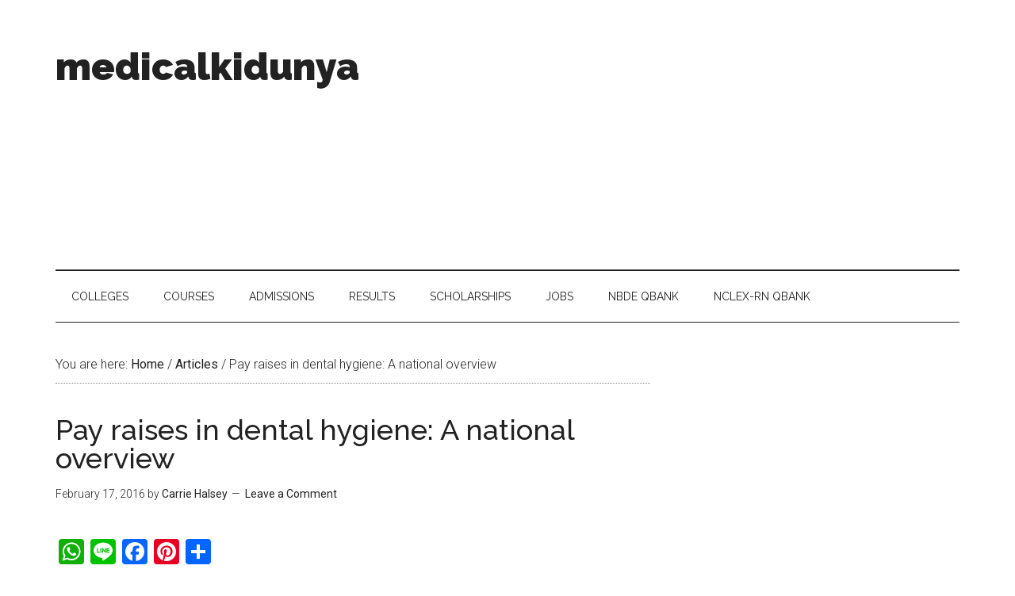

--- FILE ---
content_type: text/html; charset=utf-8
request_url: https://www.google.com/recaptcha/api2/aframe
body_size: 246
content:
<!DOCTYPE HTML><html><head><meta http-equiv="content-type" content="text/html; charset=UTF-8"></head><body><script nonce="j4sosv6CaItzE7MmH6pokQ">/** Anti-fraud and anti-abuse applications only. See google.com/recaptcha */ try{var clients={'sodar':'https://pagead2.googlesyndication.com/pagead/sodar?'};window.addEventListener("message",function(a){try{if(a.source===window.parent){var b=JSON.parse(a.data);var c=clients[b['id']];if(c){var d=document.createElement('img');d.src=c+b['params']+'&rc='+(localStorage.getItem("rc::a")?sessionStorage.getItem("rc::b"):"");window.document.body.appendChild(d);sessionStorage.setItem("rc::e",parseInt(sessionStorage.getItem("rc::e")||0)+1);localStorage.setItem("rc::h",'1768761062616');}}}catch(b){}});window.parent.postMessage("_grecaptcha_ready", "*");}catch(b){}</script></body></html>